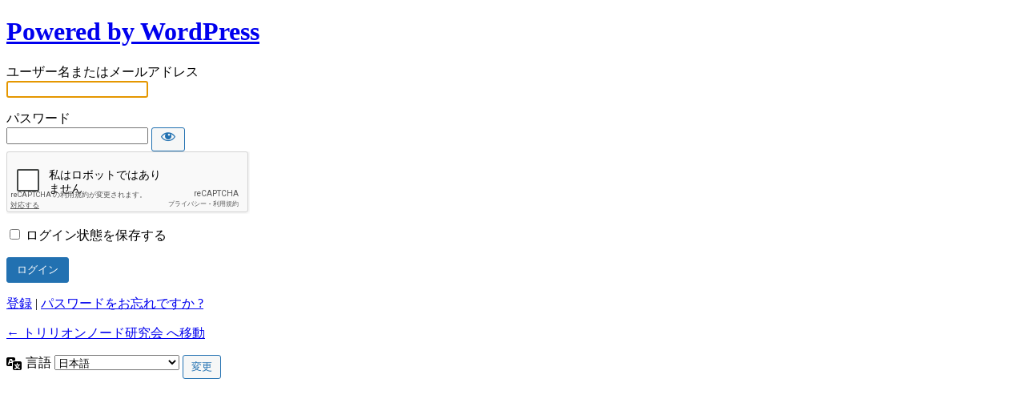

--- FILE ---
content_type: text/html; charset=UTF-8
request_url: https://trillion-node.org/leafony_login/?redirect_to=https%3A%2F%2Ftrillion-node.org%2Fhome%2F%25e6%2596%2587%25e6%259b%25b8%25e3%2583%2589%25e3%2582%25ad%25e3%2583%25a5%25e3%2583%25a1%25e3%2583%25b3%25e3%2583%2588%2F
body_size: 3729
content:
<!DOCTYPE html>
	<html dir="ltr" lang="ja">
	<head>
	<meta http-equiv="Content-Type" content="text/html; charset=UTF-8" />
	<title>ログイン &lsaquo; トリリオンノード研究会 &#8212; WordPress</title>
	<meta name='robots' content='max-image-preview:large, noindex, noarchive' />
<link rel='stylesheet' id='dashicons-css' href='https://trillion-node.org/wp/wp-includes/css/dashicons.min.css?ver=b0a695c95cf6473970e9eb86c916b294' type='text/css' media='all' />
<link rel='stylesheet' id='buttons-css' href='https://trillion-node.org/wp/wp-includes/css/buttons.min.css?ver=b0a695c95cf6473970e9eb86c916b294' type='text/css' media='all' />
<link rel='stylesheet' id='forms-css' href='https://trillion-node.org/wp/wp-admin/css/forms.min.css?ver=b0a695c95cf6473970e9eb86c916b294' type='text/css' media='all' />
<link rel='stylesheet' id='l10n-css' href='https://trillion-node.org/wp/wp-admin/css/l10n.min.css?ver=b0a695c95cf6473970e9eb86c916b294' type='text/css' media='all' />
<link rel='stylesheet' id='login-css' href='https://trillion-node.org/wp/wp-admin/css/login.min.css?ver=b0a695c95cf6473970e9eb86c916b294' type='text/css' media='all' />
<link rel='stylesheet' id='c4wp-login-style-css' href='https://trillion-node.org/wp/wp-content/plugins/advanced-nocaptcha-recaptcha/assets/css/style.css?ver=7.3.1' type='text/css' media='all' />
<link rel='stylesheet' id='wp-members-css' href='https://trillion-node.org/wp/wp-content/plugins/wp-members/assets/css/wp-login.min.css?ver=3.4.8' type='text/css' media='all' />

 <!-- OneAll.com / Social Login for WordPress / v5.7 -->
<script data-cfasync="false" type="text/javascript">
 (function() {
  var oa = document.createElement('script'); oa.type = 'text/javascript';
  oa.async = true; oa.src = 'https://trillion-node.api.oneall.com/socialize/library.js';
  var s = document.getElementsByTagName('script')[0]; s.parentNode.insertBefore(oa, s);
 })();
</script>
	<meta name='referrer' content='strict-origin-when-cross-origin' />
		<meta name="viewport" content="width=device-width" />
	<link rel="icon" href="https://trillion-node.org/wp/wp-content/uploads/cropped-trillion-node_favicons-32x32.png" sizes="32x32" />
<link rel="icon" href="https://trillion-node.org/wp/wp-content/uploads/cropped-trillion-node_favicons-192x192.png" sizes="192x192" />
<link rel="apple-touch-icon" href="https://trillion-node.org/wp/wp-content/uploads/cropped-trillion-node_favicons-180x180.png" />
<meta name="msapplication-TileImage" content="https://trillion-node.org/wp/wp-content/uploads/cropped-trillion-node_favicons-270x270.png" />
	</head>
	<body class="login no-js login-action- wp-core-ui  locale-ja">
	<script type="text/javascript">
		document.body.className = document.body.className.replace('no-js','js');
	</script>
		<div id="login">
		<h1><a href="https://ja.wordpress.org/">Powered by WordPress</a></h1>
	
		<form name="loginform" id="loginform" action="https://trillion-node.org/leafony_login/" method="post">
			<p>
				<label for="user_login">ユーザー名またはメールアドレス</label>
				<input type="text" name="log" id="user_login" class="input" value="" size="20" autocapitalize="off" />
			</p>

			<div class="user-pass-wrap">
				<label for="user_pass">パスワード</label>
				<div class="wp-pwd">
					<input type="password" name="pwd" id="user_pass" class="input password-input" value="" size="20" />
					<button type="button" class="button button-secondary wp-hide-pw hide-if-no-js" data-toggle="0" aria-label="パスワードを表示">
						<span class="dashicons dashicons-visibility" aria-hidden="true"></span>
					</button>
				</div>
			</div>
			<p style="display: none;"><label>特別な何かを入力してください:</label><input name="aio_special_field" type="text" id="aio_special_field" class="aio_special_field" value="" /></p><div class="c4wp_captcha_field" style="margin-bottom: 10px;" data-nonce="cdeb828aa7" ><div id="c4wp_captcha_field_1" class="c4wp_captcha_field_div"></div></div>			<p class="forgetmenot"><input name="rememberme" type="checkbox" id="rememberme" value="forever"  /> <label for="rememberme">ログイン状態を保存する</label></p>
			<p class="submit">
				<input type="submit" name="wp-submit" id="wp-submit" class="button button-primary button-large" value="ログイン">
									<input type="hidden" name="redirect_to" value="https://trillion-node.org/home/%e6%96%87%e6%9b%b8%e3%83%89%e3%82%ad%e3%83%a5%e3%83%a1%e3%83%b3%e3%83%88/" />
									<input type="hidden" name="testcookie" value="1" />
			</p>
		</form>

					<p id="nav">
				<a href="https://trillion-node.org/leafony_login/?action=register">登録</a> | <a href="https://trillion-node.org/leafony_login/?action=lostpassword">パスワードをお忘れですか ?</a>			</p>
					<script type="text/javascript">
			function wp_attempt_focus() {setTimeout(function() {try {d = document.getElementById("user_login");d.focus(); d.select();} catch(er) {}}, 200);}
wp_attempt_focus();
if (typeof wpOnload === 'function') { wpOnload() }		</script>
				<p id="backtoblog"><a href="https://trillion-node.org/">
		&larr; トリリオンノード研究会 へ移動		</a></p>
			</div>	
				<div class="language-switcher">
				<form id="language-switcher" action="" method="get">

					<label for="language-switcher-locales">
						<span class="dashicons dashicons-translation" aria-hidden="true"></span>
						<span class="screen-reader-text">
							言語						</span>
					</label>

					<select name="wp_lang" id="language-switcher-locales"><option value="en_US" lang="en" data-installed="1">English (United States)</option>
<option value="ja" lang="ja" selected='selected' data-installed="1">日本語</option></select>
					
											<input type="hidden" name="redirect_to" value="https://trillion-node.org/home/%e6%96%87%e6%9b%b8%e3%83%89%e3%82%ad%e3%83%a5%e3%83%a1%e3%83%b3%e3%83%88/" />
					
										
										
						<input type="submit" class="button" value="変更">

					</form>
				</div>
				<script type='text/javascript' src='https://trillion-node.org/wp/wp-includes/js/jquery/jquery.min.js?ver=3.7.0' id='jquery-core-js'></script>
<script type='text/javascript' src='https://trillion-node.org/wp/wp-includes/js/jquery/jquery-migrate.min.js?ver=3.4.1' id='jquery-migrate-js'></script>
<script type='text/javascript' id='zxcvbn-async-js-extra'>
/* <![CDATA[ */
var _zxcvbnSettings = {"src":"https:\/\/trillion-node.org\/wp\/wp-includes\/js\/zxcvbn.min.js"};
/* ]]> */
</script>
<script type='text/javascript' src='https://trillion-node.org/wp/wp-includes/js/zxcvbn-async.min.js?ver=1.0' id='zxcvbn-async-js'></script>
<script type='text/javascript' src='https://trillion-node.org/wp/wp-includes/js/dist/vendor/wp-polyfill-inert.min.js?ver=3.1.2' id='wp-polyfill-inert-js'></script>
<script type='text/javascript' src='https://trillion-node.org/wp/wp-includes/js/dist/vendor/regenerator-runtime.min.js?ver=0.13.11' id='regenerator-runtime-js'></script>
<script type='text/javascript' src='https://trillion-node.org/wp/wp-includes/js/dist/vendor/wp-polyfill.min.js?ver=3.15.0' id='wp-polyfill-js'></script>
<script type='text/javascript' src='https://trillion-node.org/wp/wp-includes/js/dist/hooks.min.js?ver=c6aec9a8d4e5a5d543a1' id='wp-hooks-js'></script>
<script type='text/javascript' src='https://trillion-node.org/wp/wp-includes/js/dist/i18n.min.js?ver=7701b0c3857f914212ef' id='wp-i18n-js'></script>
<script id="wp-i18n-js-after" type="text/javascript">
wp.i18n.setLocaleData( { 'text direction\u0004ltr': [ 'ltr' ] } );
</script>
<script type='text/javascript' id='password-strength-meter-js-extra'>
/* <![CDATA[ */
var pwsL10n = {"unknown":"\u30d1\u30b9\u30ef\u30fc\u30c9\u5f37\u5ea6\u4e0d\u660e","short":"\u975e\u5e38\u306b\u8106\u5f31","bad":"\u8106\u5f31","good":"\u666e\u901a","strong":"\u5f37\u529b","mismatch":"\u4e0d\u4e00\u81f4"};
/* ]]> */
</script>
<script type='text/javascript' id='password-strength-meter-js-translations'>
( function( domain, translations ) {
	var localeData = translations.locale_data[ domain ] || translations.locale_data.messages;
	localeData[""].domain = domain;
	wp.i18n.setLocaleData( localeData, domain );
} )( "default", {"translation-revision-date":"2025-01-03 13:07:18+0000","generator":"GlotPress\/4.0.1","domain":"messages","locale_data":{"messages":{"":{"domain":"messages","plural-forms":"nplurals=1; plural=0;","lang":"ja_JP"},"%1$s is deprecated since version %2$s! Use %3$s instead. Please consider writing more inclusive code.":["%1$s \u306f\u30d0\u30fc\u30b8\u30e7\u30f3%2$s\u3088\u308a\u975e\u63a8\u5968\u306b\u306a\u308a\u307e\u3057\u305f\u3002\u304b\u308f\u308a\u306b %3$s \u3092\u5229\u7528\u3057\u3066\u304f\u3060\u3055\u3044\u3002\u3088\u308a\u5305\u62ec\u7684\u306a\u30b3\u30fc\u30c9\u3092\u66f8\u304f\u3053\u3068\u3092\u691c\u8a0e\u3057\u3066\u304f\u3060\u3055\u3044\u3002"]}},"comment":{"reference":"wp-admin\/js\/password-strength-meter.js"}} );
</script>
<script type='text/javascript' src='https://trillion-node.org/wp/wp-admin/js/password-strength-meter.min.js?ver=b0a695c95cf6473970e9eb86c916b294' id='password-strength-meter-js'></script>
<script type='text/javascript' src='https://trillion-node.org/wp/wp-includes/js/underscore.min.js?ver=1.13.4' id='underscore-js'></script>
<script type='text/javascript' id='wp-util-js-extra'>
/* <![CDATA[ */
var _wpUtilSettings = {"ajax":{"url":"\/wp\/wp-admin\/admin-ajax.php"}};
/* ]]> */
</script>
<script type='text/javascript' src='https://trillion-node.org/wp/wp-includes/js/wp-util.min.js?ver=b0a695c95cf6473970e9eb86c916b294' id='wp-util-js'></script>
<script type='text/javascript' id='user-profile-js-extra'>
/* <![CDATA[ */
var userProfileL10n = {"user_id":"0","nonce":"b57d3a7aa3"};
/* ]]> */
</script>
<script type='text/javascript' id='user-profile-js-translations'>
( function( domain, translations ) {
	var localeData = translations.locale_data[ domain ] || translations.locale_data.messages;
	localeData[""].domain = domain;
	wp.i18n.setLocaleData( localeData, domain );
} )( "default", {"translation-revision-date":"2025-01-03 13:07:18+0000","generator":"GlotPress\/4.0.1","domain":"messages","locale_data":{"messages":{"":{"domain":"messages","plural-forms":"nplurals=1; plural=0;","lang":"ja_JP"},"Your new password has not been saved.":["\u65b0\u3057\u3044\u30d1\u30b9\u30ef\u30fc\u30c9\u306f\u3001\u4fdd\u5b58\u3055\u308c\u3066\u3044\u307e\u305b\u3093\u3002"],"Hide":["\u975e\u8868\u793a"],"Show":["\u8868\u793a"],"Show password":["\u30d1\u30b9\u30ef\u30fc\u30c9\u3092\u8868\u793a"],"Confirm use of weak password":["\u8106\u5f31\u306a\u30d1\u30b9\u30ef\u30fc\u30c9\u306e\u4f7f\u7528\u3092\u78ba\u8a8d"],"Hide password":["\u30d1\u30b9\u30ef\u30fc\u30c9\u3092\u96a0\u3059"]}},"comment":{"reference":"wp-admin\/js\/user-profile.js"}} );
</script>
<script type='text/javascript' src='https://trillion-node.org/wp/wp-admin/js/user-profile.min.js?ver=b0a695c95cf6473970e9eb86c916b294' id='user-profile-js'></script>
			<script id="c4wp-inline-js" type="text/javascript">
				var c4wp_onloadCallback = function() {
					for ( var i = 0; i < document.forms.length; i++ ) {
						let form = document.forms[i];
						let captcha_div = form.querySelector( '.c4wp_captcha_field_div:not(.rendered)' );
						if ( null === captcha_div )
							continue;						
						captcha_div.innerHTML = '';
						( function( form ) {
							var c4wp_captcha = grecaptcha.render( captcha_div,{
								'sitekey' : '6LdV06cUAAAAAPwsc5-ShCOVm6gQJALQkAyyvghl',
								'size'  : 'normal',
								'theme' : 'light',
								'expired-callback' : function(){
									grecaptcha.reset( c4wp_captcha );
								}
							});
							captcha_div.classList.add( 'rendered' );
													})(form);
					}
				};
			
			</script>
			
			<script id="c4wp-recaptcha-js" src="https://www.google.com/recaptcha/api.js?onload=c4wp_onloadCallback&#038;render=explicit&#038;hl=ja"
				async defer>
			</script>
				<div class="clear"></div>
	</body>
	</html>
	

--- FILE ---
content_type: text/html; charset=utf-8
request_url: https://www.google.com/recaptcha/api2/anchor?ar=1&k=6LdV06cUAAAAAPwsc5-ShCOVm6gQJALQkAyyvghl&co=aHR0cHM6Ly90cmlsbGlvbi1ub2RlLm9yZzo0NDM.&hl=ja&v=PoyoqOPhxBO7pBk68S4YbpHZ&theme=light&size=normal&anchor-ms=20000&execute-ms=30000&cb=upx5hnqpirlw
body_size: 50595
content:
<!DOCTYPE HTML><html dir="ltr" lang="ja"><head><meta http-equiv="Content-Type" content="text/html; charset=UTF-8">
<meta http-equiv="X-UA-Compatible" content="IE=edge">
<title>reCAPTCHA</title>
<style type="text/css">
/* cyrillic-ext */
@font-face {
  font-family: 'Roboto';
  font-style: normal;
  font-weight: 400;
  font-stretch: 100%;
  src: url(//fonts.gstatic.com/s/roboto/v48/KFO7CnqEu92Fr1ME7kSn66aGLdTylUAMa3GUBHMdazTgWw.woff2) format('woff2');
  unicode-range: U+0460-052F, U+1C80-1C8A, U+20B4, U+2DE0-2DFF, U+A640-A69F, U+FE2E-FE2F;
}
/* cyrillic */
@font-face {
  font-family: 'Roboto';
  font-style: normal;
  font-weight: 400;
  font-stretch: 100%;
  src: url(//fonts.gstatic.com/s/roboto/v48/KFO7CnqEu92Fr1ME7kSn66aGLdTylUAMa3iUBHMdazTgWw.woff2) format('woff2');
  unicode-range: U+0301, U+0400-045F, U+0490-0491, U+04B0-04B1, U+2116;
}
/* greek-ext */
@font-face {
  font-family: 'Roboto';
  font-style: normal;
  font-weight: 400;
  font-stretch: 100%;
  src: url(//fonts.gstatic.com/s/roboto/v48/KFO7CnqEu92Fr1ME7kSn66aGLdTylUAMa3CUBHMdazTgWw.woff2) format('woff2');
  unicode-range: U+1F00-1FFF;
}
/* greek */
@font-face {
  font-family: 'Roboto';
  font-style: normal;
  font-weight: 400;
  font-stretch: 100%;
  src: url(//fonts.gstatic.com/s/roboto/v48/KFO7CnqEu92Fr1ME7kSn66aGLdTylUAMa3-UBHMdazTgWw.woff2) format('woff2');
  unicode-range: U+0370-0377, U+037A-037F, U+0384-038A, U+038C, U+038E-03A1, U+03A3-03FF;
}
/* math */
@font-face {
  font-family: 'Roboto';
  font-style: normal;
  font-weight: 400;
  font-stretch: 100%;
  src: url(//fonts.gstatic.com/s/roboto/v48/KFO7CnqEu92Fr1ME7kSn66aGLdTylUAMawCUBHMdazTgWw.woff2) format('woff2');
  unicode-range: U+0302-0303, U+0305, U+0307-0308, U+0310, U+0312, U+0315, U+031A, U+0326-0327, U+032C, U+032F-0330, U+0332-0333, U+0338, U+033A, U+0346, U+034D, U+0391-03A1, U+03A3-03A9, U+03B1-03C9, U+03D1, U+03D5-03D6, U+03F0-03F1, U+03F4-03F5, U+2016-2017, U+2034-2038, U+203C, U+2040, U+2043, U+2047, U+2050, U+2057, U+205F, U+2070-2071, U+2074-208E, U+2090-209C, U+20D0-20DC, U+20E1, U+20E5-20EF, U+2100-2112, U+2114-2115, U+2117-2121, U+2123-214F, U+2190, U+2192, U+2194-21AE, U+21B0-21E5, U+21F1-21F2, U+21F4-2211, U+2213-2214, U+2216-22FF, U+2308-230B, U+2310, U+2319, U+231C-2321, U+2336-237A, U+237C, U+2395, U+239B-23B7, U+23D0, U+23DC-23E1, U+2474-2475, U+25AF, U+25B3, U+25B7, U+25BD, U+25C1, U+25CA, U+25CC, U+25FB, U+266D-266F, U+27C0-27FF, U+2900-2AFF, U+2B0E-2B11, U+2B30-2B4C, U+2BFE, U+3030, U+FF5B, U+FF5D, U+1D400-1D7FF, U+1EE00-1EEFF;
}
/* symbols */
@font-face {
  font-family: 'Roboto';
  font-style: normal;
  font-weight: 400;
  font-stretch: 100%;
  src: url(//fonts.gstatic.com/s/roboto/v48/KFO7CnqEu92Fr1ME7kSn66aGLdTylUAMaxKUBHMdazTgWw.woff2) format('woff2');
  unicode-range: U+0001-000C, U+000E-001F, U+007F-009F, U+20DD-20E0, U+20E2-20E4, U+2150-218F, U+2190, U+2192, U+2194-2199, U+21AF, U+21E6-21F0, U+21F3, U+2218-2219, U+2299, U+22C4-22C6, U+2300-243F, U+2440-244A, U+2460-24FF, U+25A0-27BF, U+2800-28FF, U+2921-2922, U+2981, U+29BF, U+29EB, U+2B00-2BFF, U+4DC0-4DFF, U+FFF9-FFFB, U+10140-1018E, U+10190-1019C, U+101A0, U+101D0-101FD, U+102E0-102FB, U+10E60-10E7E, U+1D2C0-1D2D3, U+1D2E0-1D37F, U+1F000-1F0FF, U+1F100-1F1AD, U+1F1E6-1F1FF, U+1F30D-1F30F, U+1F315, U+1F31C, U+1F31E, U+1F320-1F32C, U+1F336, U+1F378, U+1F37D, U+1F382, U+1F393-1F39F, U+1F3A7-1F3A8, U+1F3AC-1F3AF, U+1F3C2, U+1F3C4-1F3C6, U+1F3CA-1F3CE, U+1F3D4-1F3E0, U+1F3ED, U+1F3F1-1F3F3, U+1F3F5-1F3F7, U+1F408, U+1F415, U+1F41F, U+1F426, U+1F43F, U+1F441-1F442, U+1F444, U+1F446-1F449, U+1F44C-1F44E, U+1F453, U+1F46A, U+1F47D, U+1F4A3, U+1F4B0, U+1F4B3, U+1F4B9, U+1F4BB, U+1F4BF, U+1F4C8-1F4CB, U+1F4D6, U+1F4DA, U+1F4DF, U+1F4E3-1F4E6, U+1F4EA-1F4ED, U+1F4F7, U+1F4F9-1F4FB, U+1F4FD-1F4FE, U+1F503, U+1F507-1F50B, U+1F50D, U+1F512-1F513, U+1F53E-1F54A, U+1F54F-1F5FA, U+1F610, U+1F650-1F67F, U+1F687, U+1F68D, U+1F691, U+1F694, U+1F698, U+1F6AD, U+1F6B2, U+1F6B9-1F6BA, U+1F6BC, U+1F6C6-1F6CF, U+1F6D3-1F6D7, U+1F6E0-1F6EA, U+1F6F0-1F6F3, U+1F6F7-1F6FC, U+1F700-1F7FF, U+1F800-1F80B, U+1F810-1F847, U+1F850-1F859, U+1F860-1F887, U+1F890-1F8AD, U+1F8B0-1F8BB, U+1F8C0-1F8C1, U+1F900-1F90B, U+1F93B, U+1F946, U+1F984, U+1F996, U+1F9E9, U+1FA00-1FA6F, U+1FA70-1FA7C, U+1FA80-1FA89, U+1FA8F-1FAC6, U+1FACE-1FADC, U+1FADF-1FAE9, U+1FAF0-1FAF8, U+1FB00-1FBFF;
}
/* vietnamese */
@font-face {
  font-family: 'Roboto';
  font-style: normal;
  font-weight: 400;
  font-stretch: 100%;
  src: url(//fonts.gstatic.com/s/roboto/v48/KFO7CnqEu92Fr1ME7kSn66aGLdTylUAMa3OUBHMdazTgWw.woff2) format('woff2');
  unicode-range: U+0102-0103, U+0110-0111, U+0128-0129, U+0168-0169, U+01A0-01A1, U+01AF-01B0, U+0300-0301, U+0303-0304, U+0308-0309, U+0323, U+0329, U+1EA0-1EF9, U+20AB;
}
/* latin-ext */
@font-face {
  font-family: 'Roboto';
  font-style: normal;
  font-weight: 400;
  font-stretch: 100%;
  src: url(//fonts.gstatic.com/s/roboto/v48/KFO7CnqEu92Fr1ME7kSn66aGLdTylUAMa3KUBHMdazTgWw.woff2) format('woff2');
  unicode-range: U+0100-02BA, U+02BD-02C5, U+02C7-02CC, U+02CE-02D7, U+02DD-02FF, U+0304, U+0308, U+0329, U+1D00-1DBF, U+1E00-1E9F, U+1EF2-1EFF, U+2020, U+20A0-20AB, U+20AD-20C0, U+2113, U+2C60-2C7F, U+A720-A7FF;
}
/* latin */
@font-face {
  font-family: 'Roboto';
  font-style: normal;
  font-weight: 400;
  font-stretch: 100%;
  src: url(//fonts.gstatic.com/s/roboto/v48/KFO7CnqEu92Fr1ME7kSn66aGLdTylUAMa3yUBHMdazQ.woff2) format('woff2');
  unicode-range: U+0000-00FF, U+0131, U+0152-0153, U+02BB-02BC, U+02C6, U+02DA, U+02DC, U+0304, U+0308, U+0329, U+2000-206F, U+20AC, U+2122, U+2191, U+2193, U+2212, U+2215, U+FEFF, U+FFFD;
}
/* cyrillic-ext */
@font-face {
  font-family: 'Roboto';
  font-style: normal;
  font-weight: 500;
  font-stretch: 100%;
  src: url(//fonts.gstatic.com/s/roboto/v48/KFO7CnqEu92Fr1ME7kSn66aGLdTylUAMa3GUBHMdazTgWw.woff2) format('woff2');
  unicode-range: U+0460-052F, U+1C80-1C8A, U+20B4, U+2DE0-2DFF, U+A640-A69F, U+FE2E-FE2F;
}
/* cyrillic */
@font-face {
  font-family: 'Roboto';
  font-style: normal;
  font-weight: 500;
  font-stretch: 100%;
  src: url(//fonts.gstatic.com/s/roboto/v48/KFO7CnqEu92Fr1ME7kSn66aGLdTylUAMa3iUBHMdazTgWw.woff2) format('woff2');
  unicode-range: U+0301, U+0400-045F, U+0490-0491, U+04B0-04B1, U+2116;
}
/* greek-ext */
@font-face {
  font-family: 'Roboto';
  font-style: normal;
  font-weight: 500;
  font-stretch: 100%;
  src: url(//fonts.gstatic.com/s/roboto/v48/KFO7CnqEu92Fr1ME7kSn66aGLdTylUAMa3CUBHMdazTgWw.woff2) format('woff2');
  unicode-range: U+1F00-1FFF;
}
/* greek */
@font-face {
  font-family: 'Roboto';
  font-style: normal;
  font-weight: 500;
  font-stretch: 100%;
  src: url(//fonts.gstatic.com/s/roboto/v48/KFO7CnqEu92Fr1ME7kSn66aGLdTylUAMa3-UBHMdazTgWw.woff2) format('woff2');
  unicode-range: U+0370-0377, U+037A-037F, U+0384-038A, U+038C, U+038E-03A1, U+03A3-03FF;
}
/* math */
@font-face {
  font-family: 'Roboto';
  font-style: normal;
  font-weight: 500;
  font-stretch: 100%;
  src: url(//fonts.gstatic.com/s/roboto/v48/KFO7CnqEu92Fr1ME7kSn66aGLdTylUAMawCUBHMdazTgWw.woff2) format('woff2');
  unicode-range: U+0302-0303, U+0305, U+0307-0308, U+0310, U+0312, U+0315, U+031A, U+0326-0327, U+032C, U+032F-0330, U+0332-0333, U+0338, U+033A, U+0346, U+034D, U+0391-03A1, U+03A3-03A9, U+03B1-03C9, U+03D1, U+03D5-03D6, U+03F0-03F1, U+03F4-03F5, U+2016-2017, U+2034-2038, U+203C, U+2040, U+2043, U+2047, U+2050, U+2057, U+205F, U+2070-2071, U+2074-208E, U+2090-209C, U+20D0-20DC, U+20E1, U+20E5-20EF, U+2100-2112, U+2114-2115, U+2117-2121, U+2123-214F, U+2190, U+2192, U+2194-21AE, U+21B0-21E5, U+21F1-21F2, U+21F4-2211, U+2213-2214, U+2216-22FF, U+2308-230B, U+2310, U+2319, U+231C-2321, U+2336-237A, U+237C, U+2395, U+239B-23B7, U+23D0, U+23DC-23E1, U+2474-2475, U+25AF, U+25B3, U+25B7, U+25BD, U+25C1, U+25CA, U+25CC, U+25FB, U+266D-266F, U+27C0-27FF, U+2900-2AFF, U+2B0E-2B11, U+2B30-2B4C, U+2BFE, U+3030, U+FF5B, U+FF5D, U+1D400-1D7FF, U+1EE00-1EEFF;
}
/* symbols */
@font-face {
  font-family: 'Roboto';
  font-style: normal;
  font-weight: 500;
  font-stretch: 100%;
  src: url(//fonts.gstatic.com/s/roboto/v48/KFO7CnqEu92Fr1ME7kSn66aGLdTylUAMaxKUBHMdazTgWw.woff2) format('woff2');
  unicode-range: U+0001-000C, U+000E-001F, U+007F-009F, U+20DD-20E0, U+20E2-20E4, U+2150-218F, U+2190, U+2192, U+2194-2199, U+21AF, U+21E6-21F0, U+21F3, U+2218-2219, U+2299, U+22C4-22C6, U+2300-243F, U+2440-244A, U+2460-24FF, U+25A0-27BF, U+2800-28FF, U+2921-2922, U+2981, U+29BF, U+29EB, U+2B00-2BFF, U+4DC0-4DFF, U+FFF9-FFFB, U+10140-1018E, U+10190-1019C, U+101A0, U+101D0-101FD, U+102E0-102FB, U+10E60-10E7E, U+1D2C0-1D2D3, U+1D2E0-1D37F, U+1F000-1F0FF, U+1F100-1F1AD, U+1F1E6-1F1FF, U+1F30D-1F30F, U+1F315, U+1F31C, U+1F31E, U+1F320-1F32C, U+1F336, U+1F378, U+1F37D, U+1F382, U+1F393-1F39F, U+1F3A7-1F3A8, U+1F3AC-1F3AF, U+1F3C2, U+1F3C4-1F3C6, U+1F3CA-1F3CE, U+1F3D4-1F3E0, U+1F3ED, U+1F3F1-1F3F3, U+1F3F5-1F3F7, U+1F408, U+1F415, U+1F41F, U+1F426, U+1F43F, U+1F441-1F442, U+1F444, U+1F446-1F449, U+1F44C-1F44E, U+1F453, U+1F46A, U+1F47D, U+1F4A3, U+1F4B0, U+1F4B3, U+1F4B9, U+1F4BB, U+1F4BF, U+1F4C8-1F4CB, U+1F4D6, U+1F4DA, U+1F4DF, U+1F4E3-1F4E6, U+1F4EA-1F4ED, U+1F4F7, U+1F4F9-1F4FB, U+1F4FD-1F4FE, U+1F503, U+1F507-1F50B, U+1F50D, U+1F512-1F513, U+1F53E-1F54A, U+1F54F-1F5FA, U+1F610, U+1F650-1F67F, U+1F687, U+1F68D, U+1F691, U+1F694, U+1F698, U+1F6AD, U+1F6B2, U+1F6B9-1F6BA, U+1F6BC, U+1F6C6-1F6CF, U+1F6D3-1F6D7, U+1F6E0-1F6EA, U+1F6F0-1F6F3, U+1F6F7-1F6FC, U+1F700-1F7FF, U+1F800-1F80B, U+1F810-1F847, U+1F850-1F859, U+1F860-1F887, U+1F890-1F8AD, U+1F8B0-1F8BB, U+1F8C0-1F8C1, U+1F900-1F90B, U+1F93B, U+1F946, U+1F984, U+1F996, U+1F9E9, U+1FA00-1FA6F, U+1FA70-1FA7C, U+1FA80-1FA89, U+1FA8F-1FAC6, U+1FACE-1FADC, U+1FADF-1FAE9, U+1FAF0-1FAF8, U+1FB00-1FBFF;
}
/* vietnamese */
@font-face {
  font-family: 'Roboto';
  font-style: normal;
  font-weight: 500;
  font-stretch: 100%;
  src: url(//fonts.gstatic.com/s/roboto/v48/KFO7CnqEu92Fr1ME7kSn66aGLdTylUAMa3OUBHMdazTgWw.woff2) format('woff2');
  unicode-range: U+0102-0103, U+0110-0111, U+0128-0129, U+0168-0169, U+01A0-01A1, U+01AF-01B0, U+0300-0301, U+0303-0304, U+0308-0309, U+0323, U+0329, U+1EA0-1EF9, U+20AB;
}
/* latin-ext */
@font-face {
  font-family: 'Roboto';
  font-style: normal;
  font-weight: 500;
  font-stretch: 100%;
  src: url(//fonts.gstatic.com/s/roboto/v48/KFO7CnqEu92Fr1ME7kSn66aGLdTylUAMa3KUBHMdazTgWw.woff2) format('woff2');
  unicode-range: U+0100-02BA, U+02BD-02C5, U+02C7-02CC, U+02CE-02D7, U+02DD-02FF, U+0304, U+0308, U+0329, U+1D00-1DBF, U+1E00-1E9F, U+1EF2-1EFF, U+2020, U+20A0-20AB, U+20AD-20C0, U+2113, U+2C60-2C7F, U+A720-A7FF;
}
/* latin */
@font-face {
  font-family: 'Roboto';
  font-style: normal;
  font-weight: 500;
  font-stretch: 100%;
  src: url(//fonts.gstatic.com/s/roboto/v48/KFO7CnqEu92Fr1ME7kSn66aGLdTylUAMa3yUBHMdazQ.woff2) format('woff2');
  unicode-range: U+0000-00FF, U+0131, U+0152-0153, U+02BB-02BC, U+02C6, U+02DA, U+02DC, U+0304, U+0308, U+0329, U+2000-206F, U+20AC, U+2122, U+2191, U+2193, U+2212, U+2215, U+FEFF, U+FFFD;
}
/* cyrillic-ext */
@font-face {
  font-family: 'Roboto';
  font-style: normal;
  font-weight: 900;
  font-stretch: 100%;
  src: url(//fonts.gstatic.com/s/roboto/v48/KFO7CnqEu92Fr1ME7kSn66aGLdTylUAMa3GUBHMdazTgWw.woff2) format('woff2');
  unicode-range: U+0460-052F, U+1C80-1C8A, U+20B4, U+2DE0-2DFF, U+A640-A69F, U+FE2E-FE2F;
}
/* cyrillic */
@font-face {
  font-family: 'Roboto';
  font-style: normal;
  font-weight: 900;
  font-stretch: 100%;
  src: url(//fonts.gstatic.com/s/roboto/v48/KFO7CnqEu92Fr1ME7kSn66aGLdTylUAMa3iUBHMdazTgWw.woff2) format('woff2');
  unicode-range: U+0301, U+0400-045F, U+0490-0491, U+04B0-04B1, U+2116;
}
/* greek-ext */
@font-face {
  font-family: 'Roboto';
  font-style: normal;
  font-weight: 900;
  font-stretch: 100%;
  src: url(//fonts.gstatic.com/s/roboto/v48/KFO7CnqEu92Fr1ME7kSn66aGLdTylUAMa3CUBHMdazTgWw.woff2) format('woff2');
  unicode-range: U+1F00-1FFF;
}
/* greek */
@font-face {
  font-family: 'Roboto';
  font-style: normal;
  font-weight: 900;
  font-stretch: 100%;
  src: url(//fonts.gstatic.com/s/roboto/v48/KFO7CnqEu92Fr1ME7kSn66aGLdTylUAMa3-UBHMdazTgWw.woff2) format('woff2');
  unicode-range: U+0370-0377, U+037A-037F, U+0384-038A, U+038C, U+038E-03A1, U+03A3-03FF;
}
/* math */
@font-face {
  font-family: 'Roboto';
  font-style: normal;
  font-weight: 900;
  font-stretch: 100%;
  src: url(//fonts.gstatic.com/s/roboto/v48/KFO7CnqEu92Fr1ME7kSn66aGLdTylUAMawCUBHMdazTgWw.woff2) format('woff2');
  unicode-range: U+0302-0303, U+0305, U+0307-0308, U+0310, U+0312, U+0315, U+031A, U+0326-0327, U+032C, U+032F-0330, U+0332-0333, U+0338, U+033A, U+0346, U+034D, U+0391-03A1, U+03A3-03A9, U+03B1-03C9, U+03D1, U+03D5-03D6, U+03F0-03F1, U+03F4-03F5, U+2016-2017, U+2034-2038, U+203C, U+2040, U+2043, U+2047, U+2050, U+2057, U+205F, U+2070-2071, U+2074-208E, U+2090-209C, U+20D0-20DC, U+20E1, U+20E5-20EF, U+2100-2112, U+2114-2115, U+2117-2121, U+2123-214F, U+2190, U+2192, U+2194-21AE, U+21B0-21E5, U+21F1-21F2, U+21F4-2211, U+2213-2214, U+2216-22FF, U+2308-230B, U+2310, U+2319, U+231C-2321, U+2336-237A, U+237C, U+2395, U+239B-23B7, U+23D0, U+23DC-23E1, U+2474-2475, U+25AF, U+25B3, U+25B7, U+25BD, U+25C1, U+25CA, U+25CC, U+25FB, U+266D-266F, U+27C0-27FF, U+2900-2AFF, U+2B0E-2B11, U+2B30-2B4C, U+2BFE, U+3030, U+FF5B, U+FF5D, U+1D400-1D7FF, U+1EE00-1EEFF;
}
/* symbols */
@font-face {
  font-family: 'Roboto';
  font-style: normal;
  font-weight: 900;
  font-stretch: 100%;
  src: url(//fonts.gstatic.com/s/roboto/v48/KFO7CnqEu92Fr1ME7kSn66aGLdTylUAMaxKUBHMdazTgWw.woff2) format('woff2');
  unicode-range: U+0001-000C, U+000E-001F, U+007F-009F, U+20DD-20E0, U+20E2-20E4, U+2150-218F, U+2190, U+2192, U+2194-2199, U+21AF, U+21E6-21F0, U+21F3, U+2218-2219, U+2299, U+22C4-22C6, U+2300-243F, U+2440-244A, U+2460-24FF, U+25A0-27BF, U+2800-28FF, U+2921-2922, U+2981, U+29BF, U+29EB, U+2B00-2BFF, U+4DC0-4DFF, U+FFF9-FFFB, U+10140-1018E, U+10190-1019C, U+101A0, U+101D0-101FD, U+102E0-102FB, U+10E60-10E7E, U+1D2C0-1D2D3, U+1D2E0-1D37F, U+1F000-1F0FF, U+1F100-1F1AD, U+1F1E6-1F1FF, U+1F30D-1F30F, U+1F315, U+1F31C, U+1F31E, U+1F320-1F32C, U+1F336, U+1F378, U+1F37D, U+1F382, U+1F393-1F39F, U+1F3A7-1F3A8, U+1F3AC-1F3AF, U+1F3C2, U+1F3C4-1F3C6, U+1F3CA-1F3CE, U+1F3D4-1F3E0, U+1F3ED, U+1F3F1-1F3F3, U+1F3F5-1F3F7, U+1F408, U+1F415, U+1F41F, U+1F426, U+1F43F, U+1F441-1F442, U+1F444, U+1F446-1F449, U+1F44C-1F44E, U+1F453, U+1F46A, U+1F47D, U+1F4A3, U+1F4B0, U+1F4B3, U+1F4B9, U+1F4BB, U+1F4BF, U+1F4C8-1F4CB, U+1F4D6, U+1F4DA, U+1F4DF, U+1F4E3-1F4E6, U+1F4EA-1F4ED, U+1F4F7, U+1F4F9-1F4FB, U+1F4FD-1F4FE, U+1F503, U+1F507-1F50B, U+1F50D, U+1F512-1F513, U+1F53E-1F54A, U+1F54F-1F5FA, U+1F610, U+1F650-1F67F, U+1F687, U+1F68D, U+1F691, U+1F694, U+1F698, U+1F6AD, U+1F6B2, U+1F6B9-1F6BA, U+1F6BC, U+1F6C6-1F6CF, U+1F6D3-1F6D7, U+1F6E0-1F6EA, U+1F6F0-1F6F3, U+1F6F7-1F6FC, U+1F700-1F7FF, U+1F800-1F80B, U+1F810-1F847, U+1F850-1F859, U+1F860-1F887, U+1F890-1F8AD, U+1F8B0-1F8BB, U+1F8C0-1F8C1, U+1F900-1F90B, U+1F93B, U+1F946, U+1F984, U+1F996, U+1F9E9, U+1FA00-1FA6F, U+1FA70-1FA7C, U+1FA80-1FA89, U+1FA8F-1FAC6, U+1FACE-1FADC, U+1FADF-1FAE9, U+1FAF0-1FAF8, U+1FB00-1FBFF;
}
/* vietnamese */
@font-face {
  font-family: 'Roboto';
  font-style: normal;
  font-weight: 900;
  font-stretch: 100%;
  src: url(//fonts.gstatic.com/s/roboto/v48/KFO7CnqEu92Fr1ME7kSn66aGLdTylUAMa3OUBHMdazTgWw.woff2) format('woff2');
  unicode-range: U+0102-0103, U+0110-0111, U+0128-0129, U+0168-0169, U+01A0-01A1, U+01AF-01B0, U+0300-0301, U+0303-0304, U+0308-0309, U+0323, U+0329, U+1EA0-1EF9, U+20AB;
}
/* latin-ext */
@font-face {
  font-family: 'Roboto';
  font-style: normal;
  font-weight: 900;
  font-stretch: 100%;
  src: url(//fonts.gstatic.com/s/roboto/v48/KFO7CnqEu92Fr1ME7kSn66aGLdTylUAMa3KUBHMdazTgWw.woff2) format('woff2');
  unicode-range: U+0100-02BA, U+02BD-02C5, U+02C7-02CC, U+02CE-02D7, U+02DD-02FF, U+0304, U+0308, U+0329, U+1D00-1DBF, U+1E00-1E9F, U+1EF2-1EFF, U+2020, U+20A0-20AB, U+20AD-20C0, U+2113, U+2C60-2C7F, U+A720-A7FF;
}
/* latin */
@font-face {
  font-family: 'Roboto';
  font-style: normal;
  font-weight: 900;
  font-stretch: 100%;
  src: url(//fonts.gstatic.com/s/roboto/v48/KFO7CnqEu92Fr1ME7kSn66aGLdTylUAMa3yUBHMdazQ.woff2) format('woff2');
  unicode-range: U+0000-00FF, U+0131, U+0152-0153, U+02BB-02BC, U+02C6, U+02DA, U+02DC, U+0304, U+0308, U+0329, U+2000-206F, U+20AC, U+2122, U+2191, U+2193, U+2212, U+2215, U+FEFF, U+FFFD;
}

</style>
<link rel="stylesheet" type="text/css" href="https://www.gstatic.com/recaptcha/releases/PoyoqOPhxBO7pBk68S4YbpHZ/styles__ltr.css">
<script nonce="H6XUadHaBz5Nsv7yO0wu1A" type="text/javascript">window['__recaptcha_api'] = 'https://www.google.com/recaptcha/api2/';</script>
<script type="text/javascript" src="https://www.gstatic.com/recaptcha/releases/PoyoqOPhxBO7pBk68S4YbpHZ/recaptcha__ja.js" nonce="H6XUadHaBz5Nsv7yO0wu1A">
      
    </script></head>
<body><div id="rc-anchor-alert" class="rc-anchor-alert"></div>
<input type="hidden" id="recaptcha-token" value="[base64]">
<script type="text/javascript" nonce="H6XUadHaBz5Nsv7yO0wu1A">
      recaptcha.anchor.Main.init("[\x22ainput\x22,[\x22bgdata\x22,\x22\x22,\[base64]/[base64]/[base64]/ZyhXLGgpOnEoW04sMjEsbF0sVywwKSxoKSxmYWxzZSxmYWxzZSl9Y2F0Y2goayl7RygzNTgsVyk/[base64]/[base64]/[base64]/[base64]/[base64]/[base64]/[base64]/bmV3IEJbT10oRFswXSk6dz09Mj9uZXcgQltPXShEWzBdLERbMV0pOnc9PTM/bmV3IEJbT10oRFswXSxEWzFdLERbMl0pOnc9PTQ/[base64]/[base64]/[base64]/[base64]/[base64]\\u003d\x22,\[base64]\\u003d\\u003d\x22,\x22GsKQw7hTw4nCu8OAwq1FJcOzwqEALcK4wqrDkcKCw7bCphRBwoDCpgUsG8KJCMK/WcKqw4ZCwqwvw6RvVFfCh8OsE33CssKSMF1lw7zDkjwIaDTCiMOyw54dwroOKxR/TsOKwqjDmEPDqsOcZsK1SMKGC8OxWG7CrMOXw5/DqSIGw5bDv8KJwrjDtyxTwoPCscK/[base64]/CnMKzCARWBmHDj0DCh8KqwrjDlykyw64Ew5fDlyfDgMKew6/CmWBkw6t+w58PScKywrXDvCbDoGM6WEd+wrHCkwDDgiXCuidpwqHCrwLCrUs8w50/[base64]/CqsO6ZBvClFHCqUMFwqvDrMKvPsKHYcKvw59RwqTDgsOzwq8zw4XCs8KPw4bCtSLDsWpuUsO/wrgQOH7Cg8Krw5fCicOUwpbCmVnCnsO1w4bCsjDDpcKow6HCgcKHw7N+Gz9XJcO/woYDwpxeFMO2Cw8mR8KnCVLDg8K8CsKPw5bCkgPCjAV2YXVjwqvDtRUfVV/CqsK4PgbDkMOdw5l8AW3CqhnDucOmw5gXw6LDtcOaRi3Dm8OQw54MbcKCwpTDgsKnOjwPSHrDu3MQwpxtMcKmKMOQwoowwooyw4jCuMOFMsKzw6ZkwoDCucOBwpYqw6/Ci2PDuMOlFVFNwq/CtUMaEsKjacOtwpLCtMOvw5jDjHfCssKlZX4yw6PDlEnCqkbDjmjDu8Kbwpk1woTCo8O5wr1ZbwxTCsOyZFcHw5LDtUtyTjFUfsOPc8ObwoHDmQYbwoXDkThMw7XDvcOnwq5Wwo/CnEHCnVXCnMKCVMKvAcO6wqQAwpZewoPCrcOTTkRKXRbCtcKnw7R3w5bCiSgYw45eGsKzwp/DosKiNsKNwo3Dp8KKw6c3w7xfPHRLwqctBiXCogjDuMOXPQ3Cq2LDhi5lD8Obwq3Dm0o5w5DCt8KUCQpAw4HDgsOrVcKsEQXDuw3CsiADwrF/SR/CpMObw6c9cnTDmx3DoMOWHmDDhsKTKjNbCcKbHjtcwonDhMODT04gw6Bddj8aw704LjfDn8OJwqwUE8OYw7DCt8O2NhXCgMK/w6XDhy7DssOEw4Mgw4s+C0jCvsKNPsO+XzzCh8KAEn/Cp8OFwrZceDsOw40IG3VHcsOvwo9xwr3Cm8Osw5BYdhXCoE0Owr5mw5EDw60BwrsJw4PCicOew6UhesKhPibDp8KZwoR2w5/CkVfCmMK/w48SC156w5PDt8Kew7VwJyN7w6bCiVzCkMOVTsK5wqDComAIwr9Ww4grwpPCrMKQw5B0UnrClR/DrwfCvsKgc8ODwohBw6XDqsKIEjPCmVXCtXPCv3fClMOfd8O8WsKxb2HDrMO/[base64]/w6YYwo3CqcKQw6w0wpPCmcOBwqBaw6TCv0QDworCv8Krw5JXw7cnw5cqAMOHdTTDkFjDkMKFwq0xwrbDg8O2fWjCvMKRwpfCnGF3HcK8w7hLwrDCkMKgf8KZCR/[base64]/wqPDsMOVwrBVwqHCmCTDvcO9wo4cGSUgwp8WBMKpw7zCv13DiGXClz7CgMK9wqRzwq/Cg8KgwqnCtGd1d8OPwoLDr8KkwrwaamTDkMOhwqU1BcO/w6zCpMOJwrrCsMKgwqnDqyrDqcKzwo1fw5Jpw7wKLcOWDsK4wptTcsKSw7bCu8Kww5kvTQ0taQ7DqHvCm2vDk27Dj1BXRcORSsKNJMOaaHBNw7MzeyXDizXDgMOKbcKUw57Clkp0wrp3GsOVMsKywrh/[base64]/Ck8KtSmVJcQwidjZdw5DCp8KKHVTDr8OBMknCulwXwqMCw77DtsKwwr1FWsOEwoczARzCj8OGwpRHOyTCnEkow6zDjsKuw63Co2jDn2PDr8OEwrIgw4UNWjQLw4XCvw/[base64]/DwLDpWjDuMOxw68HwqVFw7NNQsOcwrhJKMKiw7QObDZdw5DDlsO8AsOnZSF9wqFvRsKJwpIhPTBMw7vDiMOaw7YSVkPCosOWCMOswoXCsMKnw4HDuD/Cg8KTHi7DlFLCnW/[base64]/PMKJw73CmsOlw4ZPRDgHUk7CkzLDrQvDpMOgw4YBEcO8wrbDrSpoGCTCoV7DncKSw5TDkAkxw63CtsObEsOeAwEEw6fCi28vwp9qQsOiwovCqFXCjcKIwp9nNMOYw4/ClijDrADDpMKYDQRmwrUTGHVoesKZwpUAEzjDmsOuwroiw4LDu8KoKQwPwoVJwr3DlcKqaBJifsKBFGxgw7szwqDCvw4VFsKkw7E0LG5aH1pCP2A/[base64]/wrPCgzEsw6vDi8KWCyzCrUc1w7dJwrbDpsKAw5trwoLDi2ciw70Ww783fXTCisODC8OJO8OvBcKgfMKzfmB/[base64]/DmMKAwokVwrVCwoTCgcOuEsOkb8KOdnUQdMO8woDDqsKNL8K0w6/DkUXDt8KxETDDhsOgUCZTwrp5ZMOBRMORfsOHOMKTwofCrS5aw7Vsw6gVwrA2w4TChcKswqjDkUrDtXnDq05rSMOkQsOZwqVjw7HClijCpsK6W8KJw4cSSiw0w5EXwq0Gb8Oqw68QOzkYw5DCsnRLb8OsWVPChzB5wp4/cW3Dr8ObVcOuw5HDjHA5w7vCgMK+W1HDi35qw58lQcKWH8ORAgNvHsOpw5bDk8OPYzFbYE0MwoXCowPCjW7DhcO7ZQ0vXcKkM8O2w419DcOkw6vDpxvDlxfCkS/Ch0FWwohqa3hTw6/CqMO3RD3DvMOIw4LCoG1uwocQwpTDnRPCp8OTOMK5wobCgMKkwoHCsSbDh8OXw6cyAm7DkMOcw4DDqDgMw7dvK0DDjwVUN8Osw67DlgBvw6RTeknDg8K+LntySScOw7XCo8Kya1DDmnJkw7c5wqbCoMObHcORJsK0w6YNwrVVN8K+w6nCgsKkSwfCkn/[base64]/[base64]/CisKPw75Jw6nDuMKAwosPOsKQNcOCecOMDyZ2EkfCqcOjMcOkw5bDoMKuw4jCpW8pwpTCpmcNLUzCuWvDgwrCu8ODBTHCiMKNHzI6w6HCtsKOw4R3XsKowrgqwpRZwptrDDZSMMKcwpB/w5/CjEHCvMOJCx7Cj27DtsKNwrsWe0RZaR/CjMOyHsOlOcKVTcOkw7ANwqbCqMOAL8OSwpJoQsONFl7DtCZLwozCvMOFw4svwobCvcKqwpNFe8KMScOKF8KmU8OAHiLDvD5Bw5hswqbDjQRjwrHDrsK/wqzDkUgqeMO9woI4cUYrwok/w61JBcKYZ8KQworDozkqTMK0EWXCgjwGwrBtBXTDpsKNw7ctw7TCisKpFkgqwpVddhB+wrBcHcOtwpdyUcOTwoXCsmN3wprDrcKlw7A0fhVBCsOGWxs/[base64]/ClS9nMz7Cq8OIw4FRU8KGw6bDtMKhw7fClDpvwpR6bjcrBlonw5p4wrlQw5YcFsKGF8O6w4jDpURbCcOYw53Ds8ObZFxbw63CtFfDsGHDqRHCn8KzSAlPGcOPS8Kpw6xHw73Ci1TCjMOkw5LCsMO7w5MoX25FbcOrUjrCq8OJBAoBw4M7woHDqsKAw7/Cl8KIw5vCt2pwwrTClsOgwot+wqPCnyNmwrvCvcKzw6tTwopMDMKXBsKUw6zDsEQ+bSN+wozDvsO/wobCrH/DkXvDnxLCklXChE/[base64]/[base64]/CpDjDv3JfR3h5BMKJwq1VTsONw7TDtkHDs8Osw4plWsOsfHXCs8KIASc8V18nwqtiw4VMY1/CvMK2e0/Dh8OaIEM/woxsF8OXw5LCiyjDmWPClijDtcKpwr3CpMONYsK1YkLDgX5qw79tMMKgw7gLw69QVcOGKkHDgMK3MsOaw6bDvMKkAEdDEMOnw7bDk0duwoTCmU3DmsOXIMOZSRbCmy3CpjvChMOqdWTDilBowqttBx4KIsOaw7p/[base64]/AsODwqPCnD/Drh90ecOjPT5/MsOEwrtvw5YUw4jCkcOAPg5bw47Cgm3DhMKmaX1ew5/CqhrCo8KNwrLDuGLDn0UfJmvDrBIeNMKHwr/CtRvDl8O0PRXDqRVzIBACZ8KuXz/[base64]/CkBAVw4rDnsOHdj/[base64]/w497wqg5cnjDj8OQwpvCrFweQMKyP8KGaMOudEEJDsKqFMKSw7oIwoTCqjFobQzCiBA2MMOKAyJ/PyINM0g5LjrCvlfDiGbDiCoNwrpOw4xyWcO6LF5uCMKTw4/DlsOIw4HDryduw44lH8K6PcKYE3HCnHoCwq9+DDHDvjjCu8Kpw5nDgnkqfyzDhWtLZsO8w60ECwA7ZDhWFXpNayrCp3jCo8OxOzfCnlTCnhHCrQ7DvijDpD/CvR7DjcO1BsK1KUnDqcOESxYLPCwHX2PCm2AoEwNTWsOcw5fDo8OEYcOjeMKKEsKPZWczIixIw5LCncKzDVp7wo/Djl/[base64]/Do1PCmcKIBHF6JiTDosK7VMOPw7c9VMK8wobChxvCr8KtH8OvFhHDjCk0w4jCohvCiGU2K8Kyw7LDgxPCusKvPMKmLC8QW8KzwrshOh3Dmi/Dqy4yMsO+EMOMwq/DjBrDsMO5bjXDgQLCom1lf8K/wqzDgx3CqS/[base64]/[base64]/DjcKHOllsw6vDssKBS3t2MH/[base64]/DhcOJw50LC8KIw7fCpMO5w57CnCMaS0PCjcKjwrjDhw8KwqXDm8ODwooCwp7DtMKHwpjCo8OsRSorwqfCtVjDpHoywqXCi8K3wrU3aMK3w6xKG8KswoYuFcK5wpXChcKiK8O6NsKIw6PCgV7DrcK/wqsoQcO/GcK/WsOgw7/[base64]/DucOxw6HDssKwJMOvwrfDlR9Twq5CNcKyw5fDq1JARiLDrStDwqjCgMKMLMOvw6/[base64]/woLDtMOPSEJ/[base64]/CpMOdDl3Cn8Ozw6vDpl/Ci8OjwoHDuhJXw5/CtcOZPwFHwp0zw7ohCCvDuFB/PcObw7xAwrDDuhlJwqlBX8OtYcKwwrTCocK0wqHCt1kJwoB2w7jCpcOawp/[base64]/RSpWw4DDoF3Di8Ohw7vDhMK0YMOmwqrCnMKXwqHCrV1swq11LMOKwrlawr1ww4vDvMOgNnrCgVLClilWwp0RS8OOworDgsK1Q8Ogw7vCvMK1w5x2IADDoMK8wrXCtsOzR3nCvFMjwojDsHA5w5XCqGDCoUpYZ3p2U8OQenNqQhzDv2fCoMKkwp/Cs8OYL2nDiBLCpwMsDCLDk8Oxw59jw71nw6BpwoJ8QRjCqkTCjcOYXcObesK1QWR8woDCkXYOw7DDtHTCocOIXMOmZiLCv8ORwqzDsMKKw78nw7TCocKSwpLCjXRYwpZ4bUTDicKLw6DDocKCaA0HZAQ+wpR6QsKVwohqGcO/wozDmcOUw6XDjsKAw6Fpw5XDqcOdw5lvwrV8wp3CgxMXCcKhfhJawo3DiMOzwp0Jw6lgw6PDjx4MZsKiDsKAKEI7L1x1J1BlXgrCn0fDsxbCksOQwrkvwofDr8OBRCg/dT9BwrlWOsO/wofDrMO6wp5ZVcKJwrIAVcOQwqAuSMO5IETCi8KybxzCi8OsOUE0SsOOwr50KTdxLyHCicOIShc6DRzChmgIw6fDthARwqnDnj/Diw12w77CocK/UyDCn8OnSMKFw7FyfsOmwrJ5w5NhwrjChsOCwoEJaBXDmsOHBGo7w5PCvhZIOMONDSbDrE4zQnrDusKcWEDCgsOpw7t8w6vCjcK5LMOfWCLDu8OPLGpwOVpCfsOLMnYow5F/JcOdw7/[base64]/DrkUYWsOaFSxLwrvDnMOcwoU9wqImwqYRwr7Dr8OlbcOQC8ObwoBAwr3CqlbCgcOCVEwrSsOtP8KlTRV2EX/CqsOod8KOw4QXG8Kwwqs9wpt/woRBNcKXw6DCmMOZwq4RFsOWfsOUTTzDn8KbwqHDt8K2wp/CklxtB8KNwrzCmVUdwp3DuMODI8Obw7/DnsOhS3JFw7zCjSIDwoDCq8KtXFkUUMO3djTDkcOmwrvDqgBUNMKcL1LDmcKxLjdiGsKlf0tHwrHCvkcTwoVeECPCiMKEwobDtcKew4TDm8OkL8Ofw5PDr8OPSsORw5LCsMKlwr/DqAUNA8O+wqbDh8Onw78iORoPQMORw6PDpEB5w6F+w6PDhnpWwqfDgUDDgsKlw5/Dv8O3wobCsMOHQ8KQK8KXb8Kfw4txwpwzw7R0w4vCv8Olw6UWe8KQY2HCkx7CsirCqcKFwoHCuirCjsK/WGgtRDfDoDnCiMOEFcKgTn3Cv8OjW3wyVMOPdVbCssKxG8Ozw5BrQkkcw73DrcKPwr3DmQQwwp/Dr8KVKcKnLsOlWBrDq2N0AxnDgGrCpl/DmzYnwrNIOMOBw7EECMOSQ8KvGcOiwpBXIBTDscKAwpNmEMOywqp6wr/[base64]/ClnxBwrbCn8OoPTdBw4clwoDDosKnwo05ecKNwrMdwqLDisKOCsKBOsO6w5AWXwfCpcO2w7RQEwrDnUnDtSYMw6rDtlEvwq3CrsK1EMKqDzgXwrnDocK2f2TDoMK4J1TDjE7CszHDqDh0X8OQG8KXGsObw5BGw44fwqfCnsKjwq/Cuy3CqMOhwqNKw6rDhlzChE1PKjUlGzjDg8KEwoMEH8OCwodKwp44woEEasKEw6/CmcOLaT5qP8Okw4tEw7TCpyNadMOFem/CucObKsKtWcOyw5pPw4JiX8OaIcKbEcOTwoXDpsKkw4/CnMOAPzbCq8K1wrd9w53Dg1gAwrBYwq/[base64]/[base64]/DtTnCq8KuwofClMK2DgDCmiPCqsKwGMO0JVY8BEwKw7XDv8OXw7kPwpxkw7VCw59sO31pFHBfwrDCq21bOcOlwrvCvsKrezrDssKQUhUywoBNccOOwobDiMKmw7tyAmI0wr9yYsKEFjTDgMOBw5crw57DlMOsC8KnMcK/Z8OJIsOrw7zDpMOjwq/Dvi3CrMOrdsOJw7wOPHTCuS7Dl8O+w6bCicOcw57CrUjCtsOywr0DXcK8MMKNVCUhw5VCwocdJl0ITMO3fSDDtR3CicOyYCDCpB3DtmYqPcOxwp/ChcO2w6hvw5oMw7N4ZcKzdcKIY8O9wrwyZcOAwqsBblrCucKTMcOIw7bCs8KYGsK0DhvCq3ZMw4xDVx/CoHE1BsKmw7zDuWPDgmxeBcOUBTvCuC/CsMOSR8OGwq/[base64]/[base64]/DilEuZFbDvDI1JcKAM8O5REvCj3nDhsK+wo1bwrUsPjrCs8Ouw5MdUyfCoCrDhylbNsOIw4vChxtBw6LCpMOzF1k7w6vClcOmb2nDuTEpwpp+KMK/[base64]/TgzCuCRGWCXCpMKpw5TDqMOUw655K1/CnAPCmT3DusOhcjTCnhrDpMO5w69pw7TDosORR8OEwpgnJVVjwo3Di8OaSUN/ecOqLsOYDXfCvcKDwrVlFMKiODMLw7rCvMOQasOcw4HCgkjCmUIkahggcn7ChMKPwoXCkB4QfsODM8OPw7LDgsOCKMO6w5QyJcOpwp0/wo1twpXDvcKkAMKBwp/CnMKBKMOPwozDj8OQw4rCqUbCrnA5w4Nkb8Ocwp3DmsKfP8Kcw7nDvsKhF0M7wrjDksOvIsKBRcKgw6gnSMOhPMKww5lTfcKFfztRwofCqsOgCitrLMKtwozDmQx7fwnCrsKIM8ONRGksW2vDt8KwQx9ge2UfPMKgGn/Ds8OiXsKxI8Obw7rCqMOCb3jCjhduw5fDrMOiwqzCq8OwFBDCs3jDssObw4xbUFjCr8OSw5fDnsKRIMKMwoY4KnrCiUVjNwnDv8OiGTPDinjDqFlSwoF4Bz/CqnB2w5zDrApxwpnCnsOiwofCkgTDlcOSw6tcw4PDvMODw6AFw5B0wqDDkjrCs8OnGVpKS8KLCz4UG8ONwr/Co8Oaw4rCpMK7w4PCgMKDcUvDkcO+wqPCq8OYPkszw7h4aAlYHsKfPMOdZMKSwrNSw5lAGxIWwp/Dh0xRwosXw7DDtDIrwpPCgMOJw7bCuixtbiZwXCjCl8OqJhQTwqBSQMOIwoJpXcOOa8K4w6LDoSzDn8OrwrjCiSRdwqzDnyvCqMKlTMKYw5PCpi9Hw7w+FMO8w6UXME/[base64]/Cng5Cwq7DvQsvZMKWw7VKYcK4PxEhHhwVDMK4wqbDnsK2w7bCn8KuV8KfP2ckLcKoSG8NwrnDq8O+w6fCrMOfw5wGw5BBBMO5wpPCiAfDrkkLw7oEw61Dw7jCiWNcVlJawoFcw43Cj8KxQ3MLWcOTw4I8BE5Zw7F/w4IuDlkgw5vChVHDqGopSMKMNTrCusOkPHV8NBrDjMOUwqXClSsJXsOswqDCqCRgGF3DuATDqSwlwrZxLMOCw7XDmsKSWhEiw7XDsC3ClgAnwpdlw5nCnF48WAgSw6HClsKWOsKiDWTClFDDicO7wpTDkFsYesO6QC/DvAjCvcKuwoR4Y2zCqMKzTkceIwDChMOiwop1wpHDgMO/[base64]/BsOLbH3DvljCt8KJw4AAJ8ObMBc3GsK+wrLClHHDm8KmVsKHw6HDkcKBw5g+A23Ds3HCpC1Cw7lDwp3Ck8Kmw4HDpsOtw6bDmBUtZ8KofBcafkjCunF9w4XCpl3CkE/DmMObwrYywpoOacKaJ8OCUsOzwqphBhTCjcKswo9wG8O1dzvDqcK9w6DCpMOAbzzCgCoeTsKtw4jCo33CnGLDmCDCrcKBLMOPw6gle8OSV1M4LMO2wq/[base64]/wqXCmsKbw6LDnMKSwpFkwpDCqDY2wr8EORBLYMKhw7PCh3/CrAPCvzZ+w6/CisKNMkfCrixTUFPCqmnClUBEwqlqw4XCh8Kpw7LDtU/DtMKqw6vCuMOew5lNc8OSJMOgNh9hMXAmacKhw61Qwp19wpkUw6Jsw6dZw7p2w6vDjMOXXA0MwrgxeFnCo8ODAcK9w7nCqcKlEsOlDHrCnD/CjcKfWAXCncKiwrrCt8OsRMKBWcOwMMK6bAXDrcK+Zg1xwoNeKsOsw4gdworDl8KlFBJHwow9RcOhSsK5FGnDtVTCv8KpH8OIDcO6SMKMEXREwrF1wp4bw5oGIcOpw4HDqnPDhMOKwoDCicK4w7/DiMKaw7PCicKjw6nDnkIyY2VsLsKrw4syOEXCgzPCvQ7DmcK4TMKEw7skIMKfIsOTDsKyVDdAE8O6NAh4ERLCth/Dmhl4HsOQw6rDqsOQw6MTEGnDr1IlwozCizjCsWV+wp3DssKFFDTDo0zDsMO8LmXDm3DCtcKzEcOQXcOuw67DisKbwrJsw5LDtMOjdibDqjXCpUXDjm97w5rCh2wxay8PA8KRP8Kuw7vDl8KsJ8Otwq01K8OywoTDvsKGw7/DncK+w4bCvT/CmTfCi0hjYWTDninCv1DCo8O8ccKOVmQaBk/CssOXNXHDiMOgw5rDk8O9GwE0wr3DuBXDrcKjw7hCw5swKMKaNMKhS8K7PifDvHXCvMOwCk5kwrRVwr1Rw4bDv3dhPXoXHsKowrJtPgfCu8KyYsOgB8Khw5hgw4fDkiXDmV/ClxPCg8K4DcKLWnIhEGsbJcKREMOeDMO8PDccw4HCtEHDnsOWRcKpwojCu8Ovwqw/YcKKwrjCkBXCgsKOwqXCqSt1wpZfw7DCq8K4w77CiWjCjx8kwr3DucKBw5oZwrbDsSxPwrXClXcaFcOvNcOaw4pvw7lbw4PCs8OSFSpSw6lZw5jCnj3DrlnDoRLDhm4Awpp6KMKYd1nDriJHdVwCbcKawrzCu01Yw4HDq8K4w5nDtHQECwQyw4rDlGrDpwA/JAx6QMK6wqpDbMOcw53DnCMqa8OPwqnCg8KfcsOdLcKQwp1iR8K8GQoad8Oxwr/CqcKIwrYhw7lBXHzCmWLDvsOKw4rCscO9ARBUe2gjLknDj2vCgzTDtCx0wpPClEXCgynDmsK6woAawr4mHn5PHMOAw7HDkysow5DCqXVFw6nCpFEtwoY7w4NSw6YzwqLCj8OpG8OJwplwZnZHw63DjG/Cr8KtVmdAworCsS04HsKjNyk4RzRsGMOswpHDrsKgfMKAwqTDox7DvD3CvSVpw6/DrCrDkzLCusOLZkh4wrPDhynCihLCkMKsEitzRMKdw4p7FU/DjMKew57Cq8KUUcObw4NpYANjbzTCin/Cl8OsP8KAL3HCgnZNYsKgw49Mw6xSw7nCuMKtwpLDncK5IcOHSC/DlcO8w43Cu3lvwpY2aMKrwqVadMO0bEnCr3DDoQolNMOmfFLCvcOtwrzCvR/[base64]/DiMOPX8Kvw75ZJUJ7w6vCjsKFw4YJwpbDr8KXBzvCvT3DsXjDm8OLZcOLwpVYw65FwpZLw689wpo9w4jDscKDY8OawqzCn8KJTcKfFMKWF8OIVsO/w6zCpC8Pw4Y4w4AowonCiCfDqRjCq1fDjUPDgijCvBg+Ino/wpLCrivDvcK+HxJCIBnDpMKhQj7DiBbDmxHCmMKew4TDq8KKIWvDkjEnwqw+wqYVwq9gwoFCQ8KVB3FPDgLCjsO8wrJZw7ktEMO6wrFPw73DtirClsOwb8K7w4bDgsKyNcKVw4nCpcKJBMKLWMOMw6vDjsOZwrA9w54SwobDuWpnwr/Cgg/DjcK0wrJOw63Cq8ONT1HDuMOuDwXDnEXCusKUOCjCisOww4XDvAc+wpRvwqJ9LsOyVGUPYTc/wql9wqLDvTQhVcOtTMKTd8OtwrvCgsOTQCjCjsO6e8KUOMKzwqM/w61ow7bCnMKnw6xNwqLCm8KQwrsBwrPDgW/CvhsuwpVlwo90w6bDohpDFMK3w6zCqcOgbGkccMKow7V/[base64]/Cg8KCGUtOw6xUwrNQSg7Chg3DicOBwrUaw4DCsj3DplhRwo3DlSR5NGVjwrc3wpLCs8OtwrIlwoQfT8KDKXkyHlF7LG3DrMKPw4MQwo8LwqrDmMOsFsK2csKRX0TCpXLCtsOcYAc0NmFRw4p0MEjDr8KhTcKcwqzDoUnCs8KFwobDtcKNw5bDmw3ChMKNVG/CmsKIw7vDn8Ojw7LDr8ORZQLCvl/Ck8KVw6rCn8ONSsKVw5/Drmc5KAAUdsOyc2teGcOsBcOVOUVRw4PCksKhd8OUBxljwpTCh2U2wq8kVMKawqTCrXgFw4A8U8KKwqTDuMKfw5TCnMK1UcK1QzwXCSXDosKow6xPwrU3fUYsw6PDmV/DncKowo3Cg8OpwqfCjMKSwpYXecKwYgbCkWjDhcOYw4JONsK6L2LCui3DmcOJw4bCicKhfxfDlMKUEQTDvXgzScKTwqvCp8KLwo8XCElJYRfCqcKfwrgFXMO/AUzDqcKjdn/CocOtw7lhScKcLcKjTcKEPMKzwqpFwoLCkAIawqlvwq3DnzBmwpvCr2gzw7TDsV5AMMKMwq5Ew6XDqxLCumANwqbCp8K+w6rCtMK7w5pDM19TcHrClDh5VsK5Y1PCgsK/Yy9rPsOVw7o6FwdjbMO+w67CrAHDnsO3FcOuMsO0YsKlw5R4OiweaQwNWDg5wqnDq00ONgNRwr9ow7wlwp3DtxtxEyJCdzjCgMKNw7IFSjQ2b8O8woTDoWHDscO2NjHDvj14ThtzwpvDuDkpwos3QkbCpsO8w4LDtTvCqDzDoHIpw63DnsKdw7o/w41kZW/CksKlw7PCjMOtR8OZJcOcwohKw4xtTFnDl8KtwrDDlR4MIyvCgMOAd8O3w7EOwovDulZlGMKJD8KdfBDCokQqAnnDrnjDicOGwrZBQcKyXMKuw6FlBsKCL8O4w5fCs3vCl8Osw6sqPsOwSjVsCcOrw6DDpcO+w5XCnlZrw6R/wrHCnmYZLTl8w4fCmijDs3koR2QvNRFHw5jDkjVzCRdidsKiw4QHw6zClsKLfsODwqUWfsKMTcKFKXJYw5fDjTXDusKJwpLCilrDoHHDjmlIdT81fiMzVcK2wrtSwohVch8nw4LCjwdPw4vCnWpGwqQhGBXCk3YTwprCj8O/wqwfCnnCqDjDpsKtPsO0wqXDvFZiNcO8w6fDhMKTAVIrwqvDv8OYYsOxwqDDqnnDvmk6DcO7wrDDkcOhZ8Kuwp9Ow6tMCHfCoMK5ERtECjzCkWLDvMKiw7jCp8OHw4nCncOgM8KbwoHCvDjDugjClGwcw7fDp8K/esOmBMOUP2s7wpEPwqs6UjfDrS1Ww7vDlzDCiUUrwqvDpR/Dt31dw6DDoicDw7IJw4PDoTDCrRwTwoLCnmpBO1xTInHDpj4JFMOJFnHDo8OlScO8wrt/NcKRwrvCgMO4w4TCrA/CplQqOCI4AFsBwrfDjBVGegzCnjJww7PCnMOaw4JqF8KlwrXDjV8jLsKCHz/CuHXCm0wRwp/ChcK9GRkaw4zCjQzDo8OjA8OKwocRwqc5wosbb8OlQMKRw6rCqMOPNjZSwovCn8KNw45Pc8Okwr7DjF7CoMOuw4wqw6DDnsKSwoXCn8Kqw63DpMKVw4YPw7fDtsOgdTkzTsKhwpnDu8Osw5UANzsxw7pjQULCnxfDpcOXworCvsKlUMK5bhbDgzEPwow/w4x8wo3ClCTDhMOUTRPDn3vDjsK9wo3DpDzCiG/CscOzw6VqCxHCuXUNw6t0w4slwoZbOsO5ERtLw7/Ch8ORwrnCvSTClRnCsH7CrjrCsBpZe8OKGx1iBcKewqzDrTEnwqnCihXDtsONAsOnMkfDucKLw6DCnw/DkwQsw7jCjx8BYWJhwoJuM8OdFsKjw6jCtmzCrTLCtcK1fMOkEQhyER8Gw43DiMK3w4/CrW5uRDrDlTcALsOfazlTUAPDlWDDqy4Bw7cbw5ckbsKdw6VOw60iw65FVMKYe1cfIAnCl3bCpBkZeQYobhvDpcK0w4wIw4DDlsOrwotwwrPCv8KhMwRwwprCkSLCkFhoXMOGesKMwrrChMK3wq/[base64]/DqWLCmsOeMsKxw6LDn8KHX8KNGMOIcjPCu8KbSmzDhcKFJMOZdEvCmsO7T8Osw55SecKhw5LCsDdfwq0hbBMywpvCqkHCjsOfwr/DqMKHCx1TwqvDksOjwrXDsnrCpgELwqh/[base64]/[base64]/CqXZkw7NOV0ErV2wSZwjDt8K5AhfDqsOzRMOpw43CgQPDtMKucRE/[base64]/YMKlP8KewqtUw67DnMOWM3rDqi7DkzLConvDsEPDul/[base64]/[base64]/Dj1DCicONwpgVYcOoZ8Kiw6TCsmzDqsO/w5p8wrF7H8Kvw6sTS8OJw63CscKnwovCq0XDmsKFwqFKwrRSwpJuf8Ohw6l0wr3Cp0J5HxzDpcOQw4cHXjsAw4DDoxLCgcK5w68qw7nDo2vDmxtqfUrDhE/[base64]/[base64]/Dlx5vcTvCuA1/JMKnaETCkFrDkCTCpsK1W8Ojw5/[base64]/[base64]/DkW3Dp8KsfMKEAikJSEbCmCoDw4/[base64]/DmcKKGh5jREJmKQ/DhE5Pw6rDjsOACsOVXMK7eQoEw6kCwoHDisO8wq5oO8Ovwo14UMKbw6Esw4gPORQ5w4/ClcOvwr3CvMKmdcOxw5cIwrTDpMO2wr9QwoMcwo3DsFEXMB/DjsKGR8Kuw4VNe8KNVcKpaA7DhcOybhEhwoTCscKcacK8TD/DgRTCnsKaS8KiPsOmWMOvwrIXw7LDiRFJw7AjCcOpw5LDmsO5cQgmw5bCg8OrasKwQkEmwrl/dMOHwo5EDsK0OsOnwr4Xw4fCqX8cfMKMO8Kka17Dt8OJR8Oww4zCr0o7YGpILFgqHCM/w7zDiQVUasOFw6HCj8ORw6vDjsOLZsOuwqvCtcO1w7jDkTVmM8ObVR7Dh8O/[base64]/Di2nDjD/ClB/CgsKPMQhGHUABWWxEw6Y8w7tUwr7CoMKIwohswoDDs0LClGLDsDgvA8KcOTZqKMKCOsKiwovDhcK4cmhdw6bDrMOLwqxHw7XDicK5TyLDkMKYaiHDoGA9woEpbMKwZWRpw5QHw4ohwp7DvWjChSEgw5jDg8Ovw5hYXsKbwrHDlMOFw6XDoH/[base64]/wqnCi8OcfE3DnDbDo8O3woIlRyUiw68lwo1gw5nCq1jDsAIpJsKBbCBTwo7CrAnCnsOPCcKqDMO9OMKnwojCgcKAw5RPKRtJwpHDsMOkw6HDi8K7w4YueMK4dsORw7clwr7Do2XCmcKzw7jChVLDjEx4YivDq8OPw5srw5XDnUDCg8OWd8OWMMKyw7/Cq8OJw4RnwoDCniXCtsKTw5DDkWvCk8OAAsOiGsOGfQrCpsKiVsKpHkYMwq1cw5nDr1TCl8O6w6VUwqAqRHcww4vCvsO1w4fDssOVwp/ClMKnw44jwqBpPcKJHsOxwqzDr8Kyw5nCisOXwrlJwqTCnhpYRDcYf8Omw78/[base64]/CtcKYJMOkE20Xw7LDk8OkwobChTlPw4vCgMK1w4cZFMOfG8OaBsOHVlJuc8OKwpjCqn8HPcKcb3lpbRrCjDXDvsKtFCh0w4nDp1JCwpBeZxXCrCpRwr3DgCrDrHMYXx1Ew4zCqRxiZsOEw6ESw4vDpH4gw4HCuB5QR8OxQsK3N8OaEcKZS0/Dtmtvw73CmX7DqHpvScKzwoQPwp7DgcOMW8O0J0XDtMK6dsOiDcK8w7fDgsOyBDJYLsOHw7fDrCPCk3wVw4E3DsKNw57CssK1DVElb8OnwrvCrXcudMKXw4jCnwLDuMK1w5hTQFt8w6DDin3CvcKQw7Fiw5DCpsKnwp/[base64]/[base64]/S8KxwoXDn8Odwp7DkMOQIzdQw75Awq0dNcO2FsOiY8OtwphIL8K7LEjCpXDDp8KhwrAMTF/CvzjDuMKZeMO0W8OROMOdw4hBK8K8aTEaRB/[base64]/DgMOfwqnCinnCpMO3w61uARjCo8KfZMKvwpzCmmIfwqzCp8OQwplvKsOxwoVRcsK8Zi/Cv8OICzzDrXbDhTLDtirDpcOBw6slw67Dol5kTSV8w4DCn3/CnzQmHm0CUcO8FsKVNijDiMOPJ0wXVhfDqWzCj8OZw7UwwpvDuMKBwpA1w5A7w47Cjh7DrMKoSVTCpn3Cl20Mw6XDocKEwqFBSsK8worCpUI8wr3CmsKuwp9Nw7/Ctn4vEMOSRzrDvcKRPsOZw5Ijw4c+HlLCvMKdGSTDsEMXwqlqS8O2wqfDpSXCjsKswoJSw7bDvwcXwqInw7/DijDDgVjCu8KZw6HCpwPDucKRwofCicOhwp8bw6PDgA9Xd25QwqNvYcKeP8KbCMKZw6NIah7DuGXDqTvDkMKHAF/DpcKnwoDCtX4ow6vCtMK3OifDhyVDbcKlO1zDgEtOPVNZMcO4AEQ4T3LDiErDiBfDmMKIw6HDmcOTYsOcFXLDs8OpRkhROsK3w7t5PjnDlHoGIsK/w7vChMOMbsOWwozCgmfDosOMw4Q8wpHCowzDo8Oqw6xswoUOwpzDjcOuQMKXw5ptw7TDomrDikFDw6jCh17Cn3LDnsKCPsOSRMKuDU5Pw7xXwpgRw43DkgxAbgAGwrZ3CMKkLnwnwqrCu24xBzfCscKxXMO1wo9Zw7HCh8OlUMOaw6/Dt8OQSFHDhsKQQsOcw6DDrFhOwow+w4jDqcOuVQ8Fw5jCvidKwobDgQrCpHx7EnbCusKKw4bCvysOw4nDmcKVdB1Ew63CtxoowrPCn2wHw6PCgMK3asKfw5FLw5ctR8O6PhTDl8KxQcOtfy/Dv2AVNmJsIkPDmEtoEHbDrsKeHlwjw6h4wrkWIlYdB8KvwprClVfCg8OdOR/[base64]/[base64]/ClQPCg09Yw5DDnsOvBgoCGcKFwo3Dp0jDrx1wwpHCuGZbccOAIV/Cs3DCssK2N8KFPg3DpMK8R8K7F8O+woHCtCEzWzTDs3kXwqd/woTCssKBQMK6S8KuMMOVwq7DtsOewpRhw5sFw6zCu1PCnQVIJkllw6YCw5nCjjBYfmc8fH5/woEEdntzF8OYwo3Dnz/Cuh8RH8KmwpliwoYAw7rDl8K0wpVPD0rCsMKmOm/Cn14RwqQIwrHCp8KEf8K2wqxVwofCq1hvMcO7w5rDhFfDiQbDisKMw4gJwpVRLRVowqfDtMO+w5fCrwBSw7nDgcKbw7lMAxpJwo7DgiDDugF5w6fDiCjDni95w6jDjAHCgU9Vw5rDpR/[base64]/OFzDo8KaLC5dPTcsZsORwqoUTSp7woJkVxnDj2pyDj8CDloJY2XDocKDwoPDmcK2WMOMWWXCuDTCj8KVfsK+w5zCuR0CKgo0w4PDmsOKW2rDhcOrwrtITcOmw6oRwpDCiyDCoMOKXy17HjkjZsK3TH0Mw5PCi33DqXHCsTbCq8K2w53DtiI\\u003d\x22],null,[\x22conf\x22,null,\x226LdV06cUAAAAAPwsc5-ShCOVm6gQJALQkAyyvghl\x22,0,null,null,null,0,[21,125,63,73,95,87,41,43,42,83,102,105,109,121],[1017145,594],0,null,null,null,null,0,null,0,1,700,1,null,0,\[base64]/76lBhn6iwkZoQoZnOKMAhnM8xEZ\x22,0,1,null,null,1,null,0,1,null,null,null,0],\x22https://trillion-node.org:443\x22,null,[1,1,1],null,null,null,0,3600,[\x22https://www.google.com/intl/ja/policies/privacy/\x22,\x22https://www.google.com/intl/ja/policies/terms/\x22],\x22FhMuCi5nTol8nDRB03CK9NiWeWJ2NfoUR7UXrUuU4Xs\\u003d\x22,0,0,null,1,1769387299111,0,0,[212,129,40,20],null,[232,138,223,171,79],\x22RC-A4Xrt6tfCiuFow\x22,null,null,null,null,null,\x220dAFcWeA5GGEUYf0Y61qGphCrCYgGpEbLsP7XO4XinV1Tgzh7GpEzaWMZcmW2WOepiJbbaBIgVO20E0YKZgmMx_-3opiyy6_TtRg\x22,1769470099408]");
    </script></body></html>